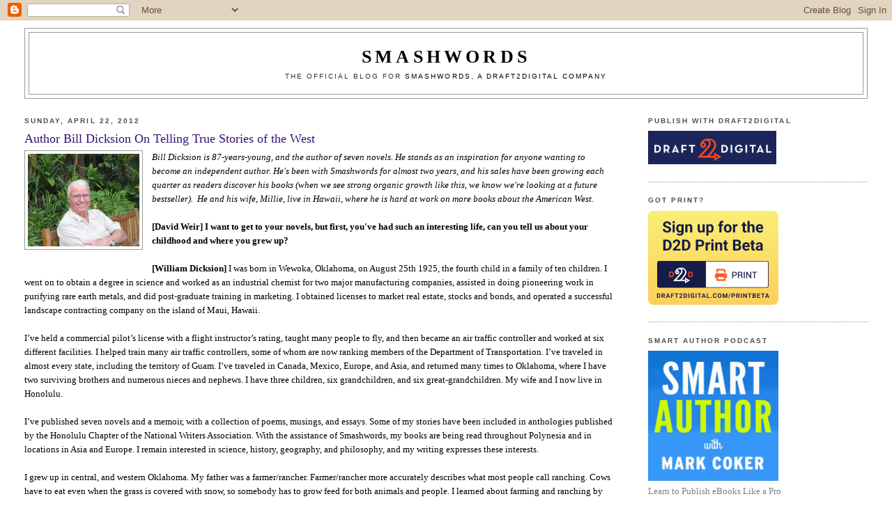

--- FILE ---
content_type: text/javascript; charset=UTF-8
request_url: https://blog.smashwords.com/2012/04/author-bill-dicksion-on-telling-true.html?action=getFeed&widgetId=Feed1&widgetType=Feed&responseType=js&xssi_token=AOuZoY6yJXVuk-iF-OE6-q9-7BqLMvIfyQ%3A1767990984115
body_size: 111
content:
try {
_WidgetManager._HandleControllerResult('Feed1', 'getFeed',{'status': 'ok', 'feed': {'entries': [{'title': 'Forbidden: A Short Story', 'link': 'https://www.smashwords.com/books/view/905881', 'publishedDate': '', 'author': ''}, {'title': 'Guardians', 'link': 'https://www.smashwords.com/books/view/905879', 'publishedDate': '', 'author': ''}, {'title': 'Freddie Jones: The Four Assemble', 'link': 'https://www.smashwords.com/books/view/905877', 'publishedDate': '', 'author': ''}, {'title': 'The Cursed Ones \u0646\u0641\u0631\u06cc\u0646 \u0634\u062f\u06af\u0627\u0646', 'link': 'https://www.smashwords.com/books/view/905876', 'publishedDate': '', 'author': ''}, {'title': 'Poemas', 'link': 'https://www.smashwords.com/books/view/905871', 'publishedDate': '', 'author': ''}], 'title': ''}});
} catch (e) {
  if (typeof log != 'undefined') {
    log('HandleControllerResult failed: ' + e);
  }
}
